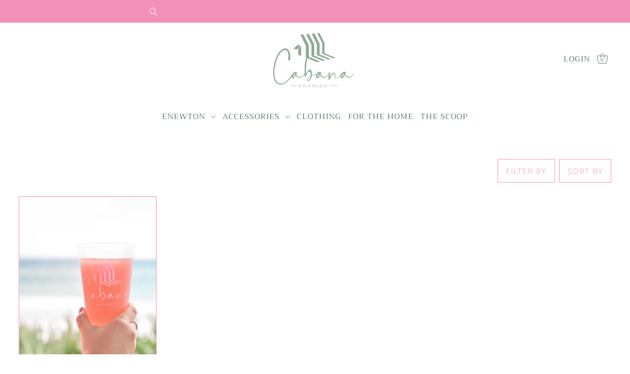

--- FILE ---
content_type: text/css
request_url: https://cabanaseaside.com/cdn/shop/t/11/assets/component-slideouts.css?v=48682832462950893321730299342
body_size: -50
content:
.icn-close{width:20px;height:20px;position:relative}.icn-close:after{content:"";height:20px;border-left:1px solid #fff;position:absolute;transform:rotate(45deg);left:8px}.icn-close:before{content:"";height:20px;border-left:1px solid #fff;position:absolute;transform:rotate(-45deg);left:8px}.slideout{display:block;list-style:none;background:var(--background);height:auto;position:fixed;top:0;bottom:0;left:unset;right:unset;z-index:13;overflow-y:auto;overflow-x:hidden;-webkit-transition-duration:.2s;-moz-transition-duration:.2s;-o-transition-duration:.2s;transition-duration:.2s}.site-overlay{display:block;position:fixed;top:0;left:0;height:100vh;width:100vw;z-index:12;visibility:hidden;opacity:0;background:#1e1e1e;transition:opacity .3s ease-in-out,visibility .3s ease-in-out}aside.slideout{transition:transform .4s ease-in}aside.slideout[aria-hidden=true]{display:none}aside.slideout[aria-hidden=false]{display:block}@media (min-width: 1024px){.slideout{width:var(--slideout-desktop)}aside.slideout.slideout--close.slideout__drawer-right{transform:translate(var(--slideout-desktop))}aside.slideout.slideout--close.slideout__drawer-left{transform:translate(var(--slideout-desktop-n))}aside.slideout.slideout--active.slideout__drawer-right{transform:translate(0)}aside.slideout.slideout--active.slideout__drawer-left{transform:translate(0)}}@media (max-width: 1023px){.slideout{width:var(--slideout-mobile)}aside.slideout.slideout--close.slideout__drawer-right{transform:translate(var(--slideout-desktop))}aside.slideout.slideout--close.slideout__drawer-left{transform:translate(var(--slideout-desktop-n))}aside.slideout.slideout--active.slideout__drawer-right{transform:translate(0)}aside.slideout.slideout--active.slideout__drawer-left{transform:translate(0)}}.slideout__drawer-right{right:0}.slideout__drawer-left{left:0}.slideout-left--open,.slideout-right--open{overflow:hidden}.slideout-left--open .js-slideout-overlay,.slideout-right--open .js-slideout-overlay,.modal--open .js-modal-overlay{opacity:.8;visibility:visible}.slideout__trigger--open{z-index:2;margin-bottom:0;cursor:pointer}.slideout__trigger--close button{padding:15px 10px;margin-bottom:0;line-height:unset;height:50px;background-color:unset!important;color:unset!important}.slideout__trigger--open button{margin-bottom:0}.slideout__trigger-mobile-menu:hover,.slideout__trigger-store-availability:hover,.slideout__trigger-password:hover,.slideout__trigger-ajax-cart:hover,.slideout__trigger-quickview:hover,.slideout__trigger-general-modal:hover{background:unset}.slideout__trigger--open .slideout__trigger-store-availability,.slideout__trigger--open .slideout__trigger-password{color:var(--text-color);height:auto;text-align:left;text-decoration:underline;letter-spacing:unset;margin:0;padding:0}.slideout__trigger-password,.slideout__trigger-ajax-cart,.slideout__trigger-quickview,.slideout__trigger-general-modal{display:inline-block;width:auto;height:30px;line-height:30px}.slideout__trigger--open .slideout__trigger-store-availability:hover,.slideout__trigger--open .slideout__trigger-password:hover{opacity:.8}.slideout__trigger-store-availability .icn-close:before,.slideout__trigger-store-availability .icn-close:after,.slideout__trigger-password .icn-close:before,.slideout__trigger-password .icn-close:after,.slideout__trigger-ajax-cart .icn-close:before,.slideout__trigger-quickview .icn-close:before,.slideout__trigger-ajax-cart .icn-close:after,.slideout__trigger-quickview .icn-close:after,.slideout__trigger-general-modal .icn-close:before,.slideout__trigger-general-modal .icn-close:after{border-color:var(--text-color)}.slideout__trigger-ajax-cart:after{border:none!important}@media (max-width: 1023px){.slideout__trigger-ajax-cart{border:none!important;padding:0!important;line-height:28px!important}}
/*# sourceMappingURL=/cdn/shop/t/11/assets/component-slideouts.css.map?v=48682832462950893321730299342 */


--- FILE ---
content_type: text/css
request_url: https://cabanaseaside.com/cdn/shop/t/11/assets/section-header.css?v=16249141125807836071730299342
body_size: 1165
content:
.section-header{width:100%;z-index:20}ul.header__navigation li.dropdown ul.submenu,ul.header__navigation li.dropdown ul.submenu .nested,.mobile-nav__mobile-header,.section-header__main-bar{background-color:var(--header-bg)}.section-header ul.header__navigation a,.section-header ul.header__cart-links__wrapper.cart-link-topbar-false a,.section-header ul.header__navigation a span{font-size:var(--nav-size);font-style:var(--nav-style);font-weight:var(--nav-weight);text-transform:var(--nav-transform);letter-spacing:var(--nav-spacing);display:inline-block;margin:0!important}@media (max-width: 767px){.section-header .cart-link svg{margin-right:0!important}}@media (min-width: 768px){.section-header__main-bar .header__logo-wrapper{padding-top:var(--space-3);padding-bottom:var(--space-3)}}.section-header .site-logo a{font-family:var(--nav-family);font-style:var(--nav-style);font-weight:var(--nav-weight);letter-spacing:var(--nav-spacing);line-height:1;word-break:break-all}.section-header .section-header__main-bar .header-inline__nav-wrapper button.slideout__trigger-mobile-menu{padding:var(--space-4) var(--space-1)!important;line-height:19px!important;font-size:var(--nav-size)!important;font-family:var(--nav-family)!important;font-weight:var(--nav-weight)!important;font-style:var(--nav-style)!important;text-transform:var(--nav-transform)!important;letter-spacing:var(--nav-spacing)!important;margin-bottom:0!important}.section-header .section-header__main-bar .header-inline__nav-wrapper button.slideout__trigger-mobile-menu span{font-size:var(--nav-size)!important;font-family:var(--nav-family)!important;font-weight:var(--nav-weight)!important;font-style:var(--nav-style)!important;text-transform:var(--nav-transform)!important;letter-spacing:var(--nav-spacing)!important}.section-header .header__cart-links--login a,.section-header .header__cart-links--logout a,.section-header .header__cart-links--account a,.section-header .header__cart-links--cart a.cart_no--icon{line-height:20px!important}.section-header ul.header__navigation a{line-height:1.45!important}@media (min-width: 768px){.header__cart-links--cart .icon--drop-bag{margin-top:-2px}.header__cart-links--cart-icon-count{top:27px!important}}.header__cart-links--cart-icon-count{position:absolute;top:29px;left:50%;font-size:10px!important;transform:translate(-50%)}.section-header .header__navigation a.dlink{position:relative}.section-header .header__navigation a.dlink:after{content:"";height:2px;width:90%;background-color:transparent;display:block;position:absolute;bottom:0;left:50%;transform:translate(-50%)}.section-header .header__navigation li:hover a.dlink:after,.section-header .header__navigation a.dlink.active:after{background-color:var(--header-text)}.section-header .color--header-text,.section-header .color--header-text span{color:var(--header-text)}.section-header .color--header-text svg .hover-fill{fill:var(--header-text)}.section-header .color--header-text:hover,.section-header .color--header-text:hover span{color:var(--header-hover)}.section-header .color--header-text:hover svg .hover-fill{fill:var(--header-hover)}@media (min-width: 768px){.header__over-content--true .section-header__main-bar{background-color:transparent!important;position:absolute;z-index:1;width:100%;transition:background-color .5s}.header__over-content--false .section-header__main-bar,.header__over-content--true .section-header__main-bar.sticky--active,.header__over-content--true .section-header__main-bar:hover{background-color:var(--header-bg)!important}.header__over-content--true.section-header .color--header-text,.header__over-content--true.section-header .color--header-text span{color:var(--header-text-over)}.header__over-content--true.section-header .color--header-text svg .hover-fill{fill:var(--header-text-over)}.header__over-content--true.section-header .section-header__main-bar:hover .color--header-text,.header__over-content--true.section-header .section-header__main-bar:hover .color--header-text span,.header__over-content--true.section-header .section-header__main-bar.sticky--active .color--header-text,.header__over-content--true.section-header .section-header__main-bar.sticky--active .color--header-text span{color:var(--header-text)}.header__over-content--true.section-header .section-header__main-bar:hover .color--header-text svg .hover-fill,.header__over-content--true.section-header .section-header__main-bar.sticky--active .color--header-text svg .hover-fill{fill:var(--header-text)}.header__over-content--true.section-header .color--header-text:hover,.header__over-content--true.section-header .color--header-text:hover span{color:var(--header-hover)!important}.header__over-content--true.section-header .color--header-text:hover svg .hover-fill{fill:var(--header-hover)!important}}.over-content--true.template- .section-header .color--header-text,.over-content--true.template- .section-header .color--header-text span,.over-content--true.template-register .section-header .color--header-text,.over-content--true.template-register .section-header .color--header-text span,.over-content--true.template-reset-password .section-header .color--header-text,.over-content--true.template-reset-password .section-header .color--header-text span{color:var(--header-text)}.over-content--true.template- .section-header .color--header-text svg .hover-fill,.over-content--true.template-register .section-header .color--header-text svg .hover-fill,.over-content--true.template-reset-password .section-header .color--header-text svg .hover-fill{fill:var(--header-text)}.over-content--true.template- .section-header .color--header-text:hover,.over-content--true.template- .section-header .color--header-text:hover span,.over-content--true.template-register .section-header .color--header-text:hover,.over-content--true.template-register .section-header .color--header-text:hover span,.over-content--true.template-reset-password .section-header .color--header-text:hover,.over-content--true.template-reset-password .section-header .color--header-text:hover span{color:var(--header-hover)}.over-content--true.template- .section-header .color--header-text:hover svg .hover-fill,.over-content--true.template-register .section-header .color--header-text:hover svg .hover-fill,.over-content--true.template-reset-password .section-header .color--header-text:hover svg .hover-fill{fill:var(--header-hover)}.over-content--true.template- .page-wrap{padding-top:var(--space-12)}.section-header__main-bar.sticky--active{width:100%;position:fixed;top:0;max-width:unset;z-index:9;-webkit-box-shadow:-1px 9px 4px -4px rgba(0,0,0,.05);-moz-box-shadow:-1px 9px 4px -4px rgba(0,0,0,.05);box-shadow:-1px 9px 4px -4px #0000000d}.section-header__main-bar.sticky--active>article{opacity:1;animation-name:fadeInOpacity;animation-iteration-count:1;animation-timing-function:ease-in;animation-duration:.8s}input[type=search]#Search::-webkit-search-decoration,input[type=search]#Search::-webkit-search-cancel-button,input[type=search]#Search::-webkit-search-results-button,input[type=search]#Search::-webkit-search-results-decoration{-webkit-appearance:none}#predictive-search{line-height:initial;--ps-background-color: var(--background);--ps-border-color: var(--dotted-color);--ps-color: var(--text-color);--ps-transition: background-color .1s ease-in-out}#predictive-search ul{margin-bottom:0}#predictive-search-results{max-height:60vh;overflow-y:auto;background:var(--ps-background-color);color:var(--ps-color)}.predictive-search__heading{margin-left:var(--space-3);margin-right:var(--space-3);margin-bottom:0;padding-top:var(--space-3);padding-bottom:var(--space-3);border-bottom:1px solid var(--ps-border-color);color:var(--ps-color);font-weight:700}.predictive-search__heading#predictive-search-products{margin-bottom:var(--space-3);padding-left:var(--space-5)}.predictive-search__item-content .price.price--listing .price-item{color:var(--ps-color)}.predictive-search__list-item,.predictive-search__results-list>li{list-style-type:none}.predictive-search__item.button-as-link{color:var(--ps-color)}.predictive-search__item-content .price.price--listing{align-items:flex-start}.predictive-search__image{margin-right:var(--space-3);width:initial}.predictive-search__item-content{display:flex;flex-direction:column;justify-content:center}.predictive-search__item{display:flex;width:100%;padding:var(--space-3);margin-bottom:var(--space-3);text-align:left;background-color:transparent;transition:var(--ps-transition);font-weight:initial;text-transform:initial;height:initial;line-height:initial;color:var(--ps-color)}.predictive-search__list-item--search .predictive-search__item{position:static;width:100%;margin:0;padding:var(--space-3);text-decoration:none}.predictive-search-form{position:relative}.predictive-search__list-item--search .predictive-search__item:hover,.predictive-search__list-item--search .predictive-search__item:focus,#predictive-search .predictive-search__item:hover,#predictive-search .predictive-search__item:focus{background-color:var(--ps-background-color)}.predictive-search__item:hover .predictive-search__item-heading{text-decoration:underline}.predictive-search__item-heading{font-weight:700}.search__product-loop.grid__wrapper{padding-left:var(--space-3);padding-right:var(--space-3)}#predictiveSearch .product-index{margin-bottom:30px}#predictiveSearch .product-index .product-listing__quickview-trigger,#predictiveSearch .product-index:hover .product-listing__quickview-trigger{display:none}#predictiveSearch .searchbox__input{width:96%}#predictive-search-results{padding-right:2%;padding-left:2%}.searchbox .predictive-search__heading{margin-left:0;margin-right:0}.predictive-search__list-item--search .button{margin:0 auto}.searchbox{background-color:var(--background);position:absolute;top:0;left:0;width:100%;z-index:30;overflow:hidden;transform:translateY(-300%);transition:transform .5s cubic-bezier(.28,0,.18,1) .5s;z-index:1000;padding:60px 0;text-align:center;-webkit-box-shadow:-1px 9px 4px -4px rgba(0,0,0,.09);-moz-box-shadow:-1px 9px 4px -4px rgba(0,0,0,.09);box-shadow:-1px 9px 4px -4px #00000017}.searchbox.section-fade-in{transition:transform .6s cubic-bezier(.28,0,.18,1);transform:translateY(0)}.searchbox label.search-close{position:absolute;top:20px;right:20px}.searchbox label.search-close svg .icon-fill{stroke:var(--text-color)}.searchbox input::placeholder{color:var(--text-color);text-transform:uppercase}.searchbox input:-ms-input-placeholder{color:var(--text-color);text-transform:uppercase}.searchbox input::-ms-input-placeholder{color:var(--text-color);text-transform:uppercase}
/*# sourceMappingURL=/cdn/shop/t/11/assets/section-header.css.map?v=16249141125807836071730299342 */


--- FILE ---
content_type: text/css
request_url: https://cabanaseaside.com/cdn/shop/t/11/assets/component-product-grid.css?v=89814585848173126861730299342
body_size: 911
content:
.product-loop__badge-icon{text-transform:uppercase;display:inline-block;font-size:var(--font-size-sm);height:40px;line-height:40px;padding:0 8px;position:absolute;z-index:2;top:0;right:0}.product-loop__badge-icon.icon-type--sold-out,.product-loop__badge-icon.icon-type--sale-item,.product-loop__badge-icon.icon-type--new{background-color:var(--text-color);color:var(--background)}.product-loop__badge-icon.icon-type--coming-soon{border-bottom:1px solid var(--text-color);border-left:1px solid var(--text-color);background-color:var(--background);color:var(--text-color)}.product-loop__img-wrapper{overflow:hidden}.product-loop__title,.product-title{font-family:var(--heading-family);font-style:var(--heading-style);font-weight:var(--heading-weight);letter-spacing:var(--heading-spacing);line-height:1.2;margin-bottom:var(--space-4)}.product-loop__title.mb0{margin-bottom:0}.product-loop__vendor{font-size:var(--font-size);line-height:1.57;letter-spacing:1px;word-break:break-all}.product-loop__subtitle{font-family:var(--heading-family);font-weight:var(--heading-weight);letter-spacing:var(--heading-spacing);font-size:var(--font-size);font-style:italic;line-height:1.54}.product-loop__price{font-family:var(--main-family);font-size:var(--font-size);font-stretch:normal;font-style:normal;line-height:1.57;letter-spacing:1px}.product-loop__price--savings{color:var(--sale-color-dark)}@media (max-width: 767px){.product-loop__price--savings{display:block}.product-loop__item.mobile--one .product-loop__badge-icon{font-size:10px;height:32px;line-height:32px}.product-loop__item.mobile--two .product-loop__badge-icon{font-size:10px;height:24px;line-height:24px}}.product-loop__item--square .box-ratio,.product-loop__item--square .product-loop__video-inner-wrapper{padding-bottom:100%!important}.product-loop__item--square .box-ratio img{object-fit:cover;height:100%;position:absolute;top:50%;left:50%;-webkit-transform:translate(-50%,-50%);-ms-transform:translate(-50%,-50%);-moz-transform:translate(-50%,-50%);-o-transform:translate(-50%,-50%)}.product-loop__item--square .product-loop__info-wrapper{padding-top:var(--space-6)}.product-loop__item--vertical .box-ratio,.product-loop__item--vertical .product-loop__video-inner-wrapper{padding-bottom:140%!important}.product-loop__item--vertical .box-ratio img{object-fit:cover;height:100%;position:absolute;top:50%;left:50%;-webkit-transform:translate(-50%,-50%);-ms-transform:translate(-50%,-50%);-moz-transform:translate(-50%,-50%);-o-transform:translate(-50%,-50%)}.product-loop__item--horizontal .box-ratio,.product-loop__item--horizontal .product-loop__video-inner-wrapper{padding-bottom:71.4%!important}.product-loop__item--horizontal .box-ratio img{position:absolute;top:50%;left:50%;-webkit-transform:translate(-50%,-50%);-ms-transform:translate(-50%,-50%);-moz-transform:translate(-50%,-50%);-o-transform:translate(-50%,-50%)}.product-loop__item--horizontal .product-loop__info-wrapper{padding-top:var(--space-6)}.product-loop__img-wrapper:hover .product-loop__img-wrapper--hidden{z-index:1;opacity:1;background-color:var(--background)}.product-loop__img-wrapper .product-loop__img-wrapper--hidden{display:block!important;visibility:visible!important;overflow:hidden;position:absolute;z-index:-1;top:0;width:100%;height:100%;opacity:0;-webkit-transition:opacity .3s ease-in-out;-moz-transition:opacity .3s ease-in-out;-o-transition:opacity .3s ease-in-out;transition:opacity .3s ease-in-out}.product-loop__swatch-wrapper ul{list-style-type:none;margin:0;padding:0;text-align:var(--product-info-align)}@media (max-width: 967px){.product-loop__swatch-wrapper{overflow:hidden;position:relative}.product-loop__swatch-wrapper ul{white-space:nowrap;position:relative;overflow-y:scroll}.product-loop__swatch-wrapper:after{content:"";width:40px;height:100%;display:block;position:absolute;z-index:1;background:#fff;background:linear-gradient(90deg,rgba(255,255,255,0) 0%,var(--background) 100%);right:-3px;top:0}.product-loop__swatch-label{width:45%!important}.product-loop__swatch-count{display:none}}.product-loop__swatch-wrapper li{display:-moz-inline-stack;display:inline-block;zoom:1;padding:2px;margin:0}.product-loop__swatch-wrapper li span{display:block;margin:5px 10px}.product-loop__swatch-wrapper li.color{width:24px;height:24px;margin:0 1px}.product-loop__swatch-wrapper li.color span{width:100%;height:100%;margin:0;border-radius:50%;box-shadow:0 0 0 1px var(--dotted-color);background-position:center}.product-loop__swatch-wrapper .product-loop__swatch-options li{-webkit-transform:translateZ(0);-webkit-font-smoothing:antialiased}.product__section-rating{display:inline-block;vertical-align:middle;margin:0}.product__section-rating-star{--letter-spacing: .2;--font-size: 1}.product__section-rating-star{--percent: calc((var(--rating) / var(--rating-max) + var(--rating-decimal) * var(--font-size) / (var(--rating-max) * (var(--letter-spacing) + var(--font-size)))) * 100%);letter-spacing:calc(var(--letter-spacing) * 1rem);font-size:calc(var(--font-size) * 1rem);line-height:1;display:inline-block;vertical-align:middle;font-family:Times;margin:0}.product__section-rating-star:before{content:"\2605\2605\2605\2605\2605";background:linear-gradient(90deg,var(--star-active) var(--percent),var(--star-inactive) var(--percent));-webkit-background-clip:text;-webkit-text-fill-color:transparent}.product__section-rating-text{display:none}.product__section-rating-count{display:inline-block;margin:0;font-size:11px;vertical-align:middle}@media (forced-colors: active){.product__section-rating{display:none}.product__section-rating-text{display:block}}s .product-listing__quickview-trigger{display:none}.product-loop__item .product-image{border:1px solid var(--dotted-color)}.product-loop__item .product-loop__info-wrapper{background-color:var(--background-accent);border-bottom:1px solid var(--dotted-color);border-left:1px solid var(--dotted-color);border-right:1px solid var(--dotted-color);display:grid;align-content:center}.product-loop__info_bottom-wrapper{display:grid;grid-template-columns:1fr 1fr 1fr;align-content:center;align-items:center;justify-items:center;justify-content:center;border-bottom:1px solid var(--dotted-color);border-left:1px solid var(--dotted-color);border-right:1px solid var(--dotted-color)}.product-loop__item a.product-loop__cta{letter-spacing:var(--buttons-spacing);grid-column:auto/span 2;width:100%;border-left:1px solid var(--dotted-color);text-transform:uppercase;background-color:transparent;transition:background-color .5s ease-in}.product-loop__item a.product-loop__cta:hover{background-color:var(--text-color);color:var(--background)}.product-loop__item a.product-loop__cta:hover span{color:var(--background)}.product-loop__item .product-loop__price{grid-column:auto/span 1;width:100%;line-height:10px}.product-loop__item .product-loop__price .onsale{font-weight:700}.product-loop__item .product-loop__price.price-varies{margin-top:-4px}.product-loop__item .price-unit-price span{font-size:var(--font-size-sm);color:var(--text-color-light)}.product-loop__price--from{font-size:10px;display:inline-block;width:100%;margin-bottom:4px;text-transform:uppercase}.product-loop__color-swatches{grid-column:auto/span 3;width:100%;border-bottom:1px solid var(--dotted-color)}.product-loop__swatch-label,.product-loop__swatch-wrapper,.product-loop__swatch-count{vertical-align:middle}.product-loop__swatch-count p{font-size:12px!important}.product-loop__swatch-wrapper li.size{line-height:28px}.product-loop__swatch.size{display:inline-block;margin:0 3px 3px 0;height:30px;line-height:30px;padding:0 var(--space-2);border:1px solid var(--dotted-color);position:relative;overflow:hidden}.product-loop__swatch.size.soldout a{opacity:.5}.product-loop__swatch.size.soldout a:before{content:"";height:4em;width:1px;position:absolute;left:50%;top:50%;margin:-2em 0 0;border-right:1px solid;transform:rotate(55deg)}@media (max-width: 767px){.product-loop__item.sm-span-6 .sm-tpr-hide{display:none}}ul.product-loop__swatch-options.color li:nth-child(n+6){display:none}ul.product-loop__swatch-options.size li:nth-child(n+5),ul.product-loop__swatch-options.sizes li:nth-child(n+5){display:none}
/*# sourceMappingURL=/cdn/shop/t/11/assets/component-product-grid.css.map?v=89814585848173126861730299342 */
